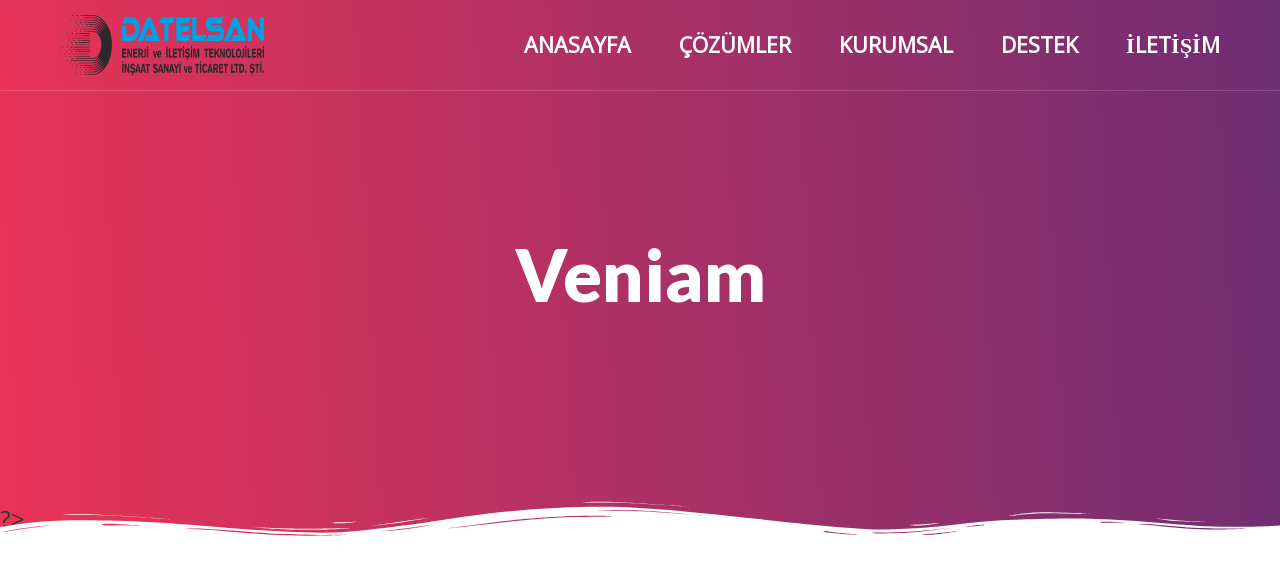

--- FILE ---
content_type: text/html; charset=UTF-8
request_url: https://datelsan.com/tag/veniam/
body_size: 7694
content:
<!DOCTYPE html>
<html lang="tr" class="no-js">
<head>
    <meta charset="UTF-8"><link data-optimized="2" rel="stylesheet" href="https://datelsan.com/wp-content/litespeed/cssjs/86e8e.css?4d9bd" />
    <meta name="viewport" content="width=device-width, height=device-height, initial-scale=1.0, maximum-scale=1.0, user-scalable=no, shrink-to-fit=no" />
    <link rel="profile" href="http://gmpg.org/xfn/11">
    <link rel="pingback" href="https://datelsan.com/xmlrpc.php">
    <title>Veniam &#8211; Datelsan</title>
<link rel='dns-prefetch' href='//fonts.googleapis.com' />
<link rel='dns-prefetch' href='//s.w.org' />
<link href='https://fonts.gstatic.com' crossorigin rel='preconnect' />
<link rel="alternate" type="application/rss+xml" title="Datelsan &raquo; beslemesi" href="https://datelsan.com/feed/" />
<link rel="alternate" type="application/rss+xml" title="Datelsan &raquo; yorum beslemesi" href="https://datelsan.com/comments/feed/" />
<link rel="alternate" type="application/rss+xml" title="Datelsan &raquo; Veniam etiket beslemesi" href="https://datelsan.com/tag/veniam/feed/" />
		
		<style type="text/css">
img.wp-smiley,
img.emoji {
	display: inline !important;
	border: none !important;
	box-shadow: none !important;
	height: 1em !important;
	width: 1em !important;
	margin: 0 .07em !important;
	vertical-align: -0.1em !important;
	background: none !important;
	padding: 0 !important;
}
</style>
	


<link rel='stylesheet' id='exqute-fonts-css'  href='https://fonts.googleapis.com/css?family=Lato%3A400%2C400i%2C700%2C700i%2C900%2C900i&#038;subset=latin-ext&#038;ver=5.6.14' type='text/css' media='all' />




<style id='exqute-style-inline-css' type='text/css'>
html { font-size:24px }@media only screen and (max-width: 991px) { html {font-size:23px}}@media only screen and (max-width: 575px) { html {font-size:22px} }#exqute-header-cover {background: linear-gradient(87deg, rgba(234,52,87,0.8) 0, rgba(96,46,117,0.9) 100%);}#exqute-slider-cover {background: linear-gradient(87deg, rgba(234,52,87,0.8) 0, rgba(96,46,117,0.9) 100%);}
</style>
<script type='text/javascript' src='https://datelsan.com/wp-includes/js/jquery/jquery.min.js?ver=3.5.1' id='jquery-core-js'></script>

<link rel="https://api.w.org/" href="https://datelsan.com/wp-json/" /><link rel="alternate" type="application/json" href="https://datelsan.com/wp-json/wp/v2/tags/34" /><link rel="EditURI" type="application/rsd+xml" title="RSD" href="https://datelsan.com/xmlrpc.php?rsd" />
<link rel="wlwmanifest" type="application/wlwmanifest+xml" href="https://datelsan.com/wp-includes/wlwmanifest.xml" /> 
<meta name="generator" content="WordPress 5.6.14" />
		
				<style>
			.no-js img.lazyload { display: none; }
			figure.wp-block-image img.lazyloading { min-width: 150px; }
							.lazyload, .lazyloading { opacity: 0; }
				.lazyloaded {
					opacity: 1;
					transition: opacity 400ms;
					transition-delay: 0ms;
				}
					</style>
		<style type="text/css">.recentcomments a{display:inline !important;padding:0 !important;margin:0 !important;}</style><style id="kirki-inline-styles">#exqute-header-menu .navbar-brand{height:90px;}#navbar-toggler{line-height:90px;}#exqute-header-menu .navbar-brand .exqute-logo{padding-top:15px;padding-bottom:15px;}#exqute-header{background-image:url("https://exqute.egemenerd.com/wp-content/uploads/2019/01/slide2.jpg");background-color:#ea3457;background-repeat:no-repeat;background-position:center center;background-attachment:scroll;-webkit-background-size:cover;-moz-background-size:cover;-ms-background-size:cover;-o-background-size:cover;background-size:cover;}#exqute-header-slider .exqute-fill-white,#exqute-header .exqute-fill-white{fill:#ffffff;}#exqute-page-title h1{font-family:Lato;font-weight:900;line-height:1.2;color:#ffffff;}#exqute-page-title p{font-family:Lato;font-weight:400;font-style:italic;line-height:1.6;color:#ffffff;}#exqute-slides #exqute-page-title h1{font-family:Lato;font-weight:900;line-height:1.2;color:#ffffff;}#exqute-slides #exqute-page-title p{font-family:Kufam;font-weight:400;line-height:1.6;color:#ffffff;}#exqute-header-slider{background-color:#ea3457;}body, p{font-family:Open Sans;font-weight:400;letter-spacing:0px;line-height:1.8;color:#363537;}h1,h2,h3,h4,h5,h6,.h1,.h2,.h3,.h4,.h5,.h6,.card-title,.card-title a,.card-date,.card-date:hover{font-family:Open Sans;font-weight:400;letter-spacing:0px;line-height:1.5;color:#080708;}@media (min-width: 992px){#exqute-header-menu.fixed-top .navbar-brand{height:70px;}#exqute-header-menu.fixed-top{background-color:#ea3457;}}@media screen and (max-width: 575px){#exqute-header-menu .navbar-brand{height:80px;}#navbar-toggler{line-height:80px;}}/* latin-ext */
@font-face {
  font-family: 'Lato';
  font-style: italic;
  font-weight: 400;
  font-display: swap;
  src: url(https://datelsan.com/wp-content/fonts/lato/font) format('woff');
  unicode-range: U+0100-02BA, U+02BD-02C5, U+02C7-02CC, U+02CE-02D7, U+02DD-02FF, U+0304, U+0308, U+0329, U+1D00-1DBF, U+1E00-1E9F, U+1EF2-1EFF, U+2020, U+20A0-20AB, U+20AD-20C0, U+2113, U+2C60-2C7F, U+A720-A7FF;
}
/* latin */
@font-face {
  font-family: 'Lato';
  font-style: italic;
  font-weight: 400;
  font-display: swap;
  src: url(https://datelsan.com/wp-content/fonts/lato/font) format('woff');
  unicode-range: U+0000-00FF, U+0131, U+0152-0153, U+02BB-02BC, U+02C6, U+02DA, U+02DC, U+0304, U+0308, U+0329, U+2000-206F, U+20AC, U+2122, U+2191, U+2193, U+2212, U+2215, U+FEFF, U+FFFD;
}
/* latin-ext */
@font-face {
  font-family: 'Lato';
  font-style: normal;
  font-weight: 900;
  font-display: swap;
  src: url(https://datelsan.com/wp-content/fonts/lato/font) format('woff');
  unicode-range: U+0100-02BA, U+02BD-02C5, U+02C7-02CC, U+02CE-02D7, U+02DD-02FF, U+0304, U+0308, U+0329, U+1D00-1DBF, U+1E00-1E9F, U+1EF2-1EFF, U+2020, U+20A0-20AB, U+20AD-20C0, U+2113, U+2C60-2C7F, U+A720-A7FF;
}
/* latin */
@font-face {
  font-family: 'Lato';
  font-style: normal;
  font-weight: 900;
  font-display: swap;
  src: url(https://datelsan.com/wp-content/fonts/lato/font) format('woff');
  unicode-range: U+0000-00FF, U+0131, U+0152-0153, U+02BB-02BC, U+02C6, U+02DA, U+02DC, U+0304, U+0308, U+0329, U+2000-206F, U+20AC, U+2122, U+2191, U+2193, U+2212, U+2215, U+FEFF, U+FFFD;
}/* arabic */
@font-face {
  font-family: 'Kufam';
  font-style: normal;
  font-weight: 400;
  font-display: swap;
  src: url(https://datelsan.com/wp-content/fonts/kufam/font) format('woff');
  unicode-range: U+0600-06FF, U+0750-077F, U+0870-088E, U+0890-0891, U+0897-08E1, U+08E3-08FF, U+200C-200E, U+2010-2011, U+204F, U+2E41, U+FB50-FDFF, U+FE70-FE74, U+FE76-FEFC, U+102E0-102FB, U+10E60-10E7E, U+10EC2-10EC4, U+10EFC-10EFF, U+1EE00-1EE03, U+1EE05-1EE1F, U+1EE21-1EE22, U+1EE24, U+1EE27, U+1EE29-1EE32, U+1EE34-1EE37, U+1EE39, U+1EE3B, U+1EE42, U+1EE47, U+1EE49, U+1EE4B, U+1EE4D-1EE4F, U+1EE51-1EE52, U+1EE54, U+1EE57, U+1EE59, U+1EE5B, U+1EE5D, U+1EE5F, U+1EE61-1EE62, U+1EE64, U+1EE67-1EE6A, U+1EE6C-1EE72, U+1EE74-1EE77, U+1EE79-1EE7C, U+1EE7E, U+1EE80-1EE89, U+1EE8B-1EE9B, U+1EEA1-1EEA3, U+1EEA5-1EEA9, U+1EEAB-1EEBB, U+1EEF0-1EEF1;
}
/* vietnamese */
@font-face {
  font-family: 'Kufam';
  font-style: normal;
  font-weight: 400;
  font-display: swap;
  src: url(https://datelsan.com/wp-content/fonts/kufam/font) format('woff');
  unicode-range: U+0102-0103, U+0110-0111, U+0128-0129, U+0168-0169, U+01A0-01A1, U+01AF-01B0, U+0300-0301, U+0303-0304, U+0308-0309, U+0323, U+0329, U+1EA0-1EF9, U+20AB;
}
/* latin-ext */
@font-face {
  font-family: 'Kufam';
  font-style: normal;
  font-weight: 400;
  font-display: swap;
  src: url(https://datelsan.com/wp-content/fonts/kufam/font) format('woff');
  unicode-range: U+0100-02BA, U+02BD-02C5, U+02C7-02CC, U+02CE-02D7, U+02DD-02FF, U+0304, U+0308, U+0329, U+1D00-1DBF, U+1E00-1E9F, U+1EF2-1EFF, U+2020, U+20A0-20AB, U+20AD-20C0, U+2113, U+2C60-2C7F, U+A720-A7FF;
}
/* latin */
@font-face {
  font-family: 'Kufam';
  font-style: normal;
  font-weight: 400;
  font-display: swap;
  src: url(https://datelsan.com/wp-content/fonts/kufam/font) format('woff');
  unicode-range: U+0000-00FF, U+0131, U+0152-0153, U+02BB-02BC, U+02C6, U+02DA, U+02DC, U+0304, U+0308, U+0329, U+2000-206F, U+20AC, U+2122, U+2191, U+2193, U+2212, U+2215, U+FEFF, U+FFFD;
}/* cyrillic-ext */
@font-face {
  font-family: 'Open Sans';
  font-style: normal;
  font-weight: 400;
  font-stretch: normal;
  font-display: swap;
  src: url(https://datelsan.com/wp-content/fonts/open-sans/font) format('woff');
  unicode-range: U+0460-052F, U+1C80-1C8A, U+20B4, U+2DE0-2DFF, U+A640-A69F, U+FE2E-FE2F;
}
/* cyrillic */
@font-face {
  font-family: 'Open Sans';
  font-style: normal;
  font-weight: 400;
  font-stretch: normal;
  font-display: swap;
  src: url(https://datelsan.com/wp-content/fonts/open-sans/font) format('woff');
  unicode-range: U+0301, U+0400-045F, U+0490-0491, U+04B0-04B1, U+2116;
}
/* greek-ext */
@font-face {
  font-family: 'Open Sans';
  font-style: normal;
  font-weight: 400;
  font-stretch: normal;
  font-display: swap;
  src: url(https://datelsan.com/wp-content/fonts/open-sans/font) format('woff');
  unicode-range: U+1F00-1FFF;
}
/* greek */
@font-face {
  font-family: 'Open Sans';
  font-style: normal;
  font-weight: 400;
  font-stretch: normal;
  font-display: swap;
  src: url(https://datelsan.com/wp-content/fonts/open-sans/font) format('woff');
  unicode-range: U+0370-0377, U+037A-037F, U+0384-038A, U+038C, U+038E-03A1, U+03A3-03FF;
}
/* hebrew */
@font-face {
  font-family: 'Open Sans';
  font-style: normal;
  font-weight: 400;
  font-stretch: normal;
  font-display: swap;
  src: url(https://datelsan.com/wp-content/fonts/open-sans/font) format('woff');
  unicode-range: U+0307-0308, U+0590-05FF, U+200C-2010, U+20AA, U+25CC, U+FB1D-FB4F;
}
/* math */
@font-face {
  font-family: 'Open Sans';
  font-style: normal;
  font-weight: 400;
  font-stretch: normal;
  font-display: swap;
  src: url(https://datelsan.com/wp-content/fonts/open-sans/font) format('woff');
  unicode-range: U+0302-0303, U+0305, U+0307-0308, U+0310, U+0312, U+0315, U+031A, U+0326-0327, U+032C, U+032F-0330, U+0332-0333, U+0338, U+033A, U+0346, U+034D, U+0391-03A1, U+03A3-03A9, U+03B1-03C9, U+03D1, U+03D5-03D6, U+03F0-03F1, U+03F4-03F5, U+2016-2017, U+2034-2038, U+203C, U+2040, U+2043, U+2047, U+2050, U+2057, U+205F, U+2070-2071, U+2074-208E, U+2090-209C, U+20D0-20DC, U+20E1, U+20E5-20EF, U+2100-2112, U+2114-2115, U+2117-2121, U+2123-214F, U+2190, U+2192, U+2194-21AE, U+21B0-21E5, U+21F1-21F2, U+21F4-2211, U+2213-2214, U+2216-22FF, U+2308-230B, U+2310, U+2319, U+231C-2321, U+2336-237A, U+237C, U+2395, U+239B-23B7, U+23D0, U+23DC-23E1, U+2474-2475, U+25AF, U+25B3, U+25B7, U+25BD, U+25C1, U+25CA, U+25CC, U+25FB, U+266D-266F, U+27C0-27FF, U+2900-2AFF, U+2B0E-2B11, U+2B30-2B4C, U+2BFE, U+3030, U+FF5B, U+FF5D, U+1D400-1D7FF, U+1EE00-1EEFF;
}
/* symbols */
@font-face {
  font-family: 'Open Sans';
  font-style: normal;
  font-weight: 400;
  font-stretch: normal;
  font-display: swap;
  src: url(https://datelsan.com/wp-content/fonts/open-sans/font) format('woff');
  unicode-range: U+0001-000C, U+000E-001F, U+007F-009F, U+20DD-20E0, U+20E2-20E4, U+2150-218F, U+2190, U+2192, U+2194-2199, U+21AF, U+21E6-21F0, U+21F3, U+2218-2219, U+2299, U+22C4-22C6, U+2300-243F, U+2440-244A, U+2460-24FF, U+25A0-27BF, U+2800-28FF, U+2921-2922, U+2981, U+29BF, U+29EB, U+2B00-2BFF, U+4DC0-4DFF, U+FFF9-FFFB, U+10140-1018E, U+10190-1019C, U+101A0, U+101D0-101FD, U+102E0-102FB, U+10E60-10E7E, U+1D2C0-1D2D3, U+1D2E0-1D37F, U+1F000-1F0FF, U+1F100-1F1AD, U+1F1E6-1F1FF, U+1F30D-1F30F, U+1F315, U+1F31C, U+1F31E, U+1F320-1F32C, U+1F336, U+1F378, U+1F37D, U+1F382, U+1F393-1F39F, U+1F3A7-1F3A8, U+1F3AC-1F3AF, U+1F3C2, U+1F3C4-1F3C6, U+1F3CA-1F3CE, U+1F3D4-1F3E0, U+1F3ED, U+1F3F1-1F3F3, U+1F3F5-1F3F7, U+1F408, U+1F415, U+1F41F, U+1F426, U+1F43F, U+1F441-1F442, U+1F444, U+1F446-1F449, U+1F44C-1F44E, U+1F453, U+1F46A, U+1F47D, U+1F4A3, U+1F4B0, U+1F4B3, U+1F4B9, U+1F4BB, U+1F4BF, U+1F4C8-1F4CB, U+1F4D6, U+1F4DA, U+1F4DF, U+1F4E3-1F4E6, U+1F4EA-1F4ED, U+1F4F7, U+1F4F9-1F4FB, U+1F4FD-1F4FE, U+1F503, U+1F507-1F50B, U+1F50D, U+1F512-1F513, U+1F53E-1F54A, U+1F54F-1F5FA, U+1F610, U+1F650-1F67F, U+1F687, U+1F68D, U+1F691, U+1F694, U+1F698, U+1F6AD, U+1F6B2, U+1F6B9-1F6BA, U+1F6BC, U+1F6C6-1F6CF, U+1F6D3-1F6D7, U+1F6E0-1F6EA, U+1F6F0-1F6F3, U+1F6F7-1F6FC, U+1F700-1F7FF, U+1F800-1F80B, U+1F810-1F847, U+1F850-1F859, U+1F860-1F887, U+1F890-1F8AD, U+1F8B0-1F8BB, U+1F8C0-1F8C1, U+1F900-1F90B, U+1F93B, U+1F946, U+1F984, U+1F996, U+1F9E9, U+1FA00-1FA6F, U+1FA70-1FA7C, U+1FA80-1FA89, U+1FA8F-1FAC6, U+1FACE-1FADC, U+1FADF-1FAE9, U+1FAF0-1FAF8, U+1FB00-1FBFF;
}
/* vietnamese */
@font-face {
  font-family: 'Open Sans';
  font-style: normal;
  font-weight: 400;
  font-stretch: normal;
  font-display: swap;
  src: url(https://datelsan.com/wp-content/fonts/open-sans/font) format('woff');
  unicode-range: U+0102-0103, U+0110-0111, U+0128-0129, U+0168-0169, U+01A0-01A1, U+01AF-01B0, U+0300-0301, U+0303-0304, U+0308-0309, U+0323, U+0329, U+1EA0-1EF9, U+20AB;
}
/* latin-ext */
@font-face {
  font-family: 'Open Sans';
  font-style: normal;
  font-weight: 400;
  font-stretch: normal;
  font-display: swap;
  src: url(https://datelsan.com/wp-content/fonts/open-sans/font) format('woff');
  unicode-range: U+0100-02BA, U+02BD-02C5, U+02C7-02CC, U+02CE-02D7, U+02DD-02FF, U+0304, U+0308, U+0329, U+1D00-1DBF, U+1E00-1E9F, U+1EF2-1EFF, U+2020, U+20A0-20AB, U+20AD-20C0, U+2113, U+2C60-2C7F, U+A720-A7FF;
}
/* latin */
@font-face {
  font-family: 'Open Sans';
  font-style: normal;
  font-weight: 400;
  font-stretch: normal;
  font-display: swap;
  src: url(https://datelsan.com/wp-content/fonts/open-sans/font) format('woff');
  unicode-range: U+0000-00FF, U+0131, U+0152-0153, U+02BB-02BC, U+02C6, U+02DA, U+02DC, U+0304, U+0308, U+0329, U+2000-206F, U+20AC, U+2122, U+2191, U+2193, U+2212, U+2215, U+FEFF, U+FFFD;
}</style></head>
<body class="archive tag tag-veniam tag-34 wp-custom-logo exqute elementor-default elementor-kit-13"><header id="exqute-header">
    <div id="exqute-header-wrapper">
    <nav id="exqute-header-menu" class="navbar navbar-expand-lg">
    <div class="container">
    <a href="https://datelsan.com/" class="navbar-brand" rel="home"><img width="3542" height="1041"   alt="Datelsan" data-srcset="https://datelsan.com/wp-content/uploads/2021/01/cropped-logo-1.png 3542w, https://datelsan.com/wp-content/uploads/2021/01/cropped-logo-1-300x88.png 300w, https://datelsan.com/wp-content/uploads/2021/01/cropped-logo-1-1024x301.png 1024w, https://datelsan.com/wp-content/uploads/2021/01/cropped-logo-1-768x226.png 768w, https://datelsan.com/wp-content/uploads/2021/01/cropped-logo-1-1536x451.png 1536w, https://datelsan.com/wp-content/uploads/2021/01/cropped-logo-1-2048x602.png 2048w"  data-src="https://datelsan.com/wp-content/uploads/2021/01/cropped-logo-1.png" data-sizes="(max-width: 3542px) 100vw, 3542px" class="exqute-logo lazyload" src="[data-uri]" /><noscript><img data-lazyloaded="1" src="[data-uri]" width="3542" height="1041" data-src="https://datelsan.com/wp-content/uploads/2021/01/cropped-logo-1.png" class="exqute-logo" alt="Datelsan" data-srcset="https://datelsan.com/wp-content/uploads/2021/01/cropped-logo-1.png 3542w, https://datelsan.com/wp-content/uploads/2021/01/cropped-logo-1-300x88.png 300w, https://datelsan.com/wp-content/uploads/2021/01/cropped-logo-1-1024x301.png 1024w, https://datelsan.com/wp-content/uploads/2021/01/cropped-logo-1-768x226.png 768w, https://datelsan.com/wp-content/uploads/2021/01/cropped-logo-1-1536x451.png 1536w, https://datelsan.com/wp-content/uploads/2021/01/cropped-logo-1-2048x602.png 2048w" data-sizes="(max-width: 3542px) 100vw, 3542px" /><noscript><img width="3542" height="1041" src="https://datelsan.com/wp-content/uploads/2021/01/cropped-logo-1.png" class="exqute-logo" alt="Datelsan" srcset="https://datelsan.com/wp-content/uploads/2021/01/cropped-logo-1.png 3542w, https://datelsan.com/wp-content/uploads/2021/01/cropped-logo-1-300x88.png 300w, https://datelsan.com/wp-content/uploads/2021/01/cropped-logo-1-1024x301.png 1024w, https://datelsan.com/wp-content/uploads/2021/01/cropped-logo-1-768x226.png 768w, https://datelsan.com/wp-content/uploads/2021/01/cropped-logo-1-1536x451.png 1536w, https://datelsan.com/wp-content/uploads/2021/01/cropped-logo-1-2048x602.png 2048w" sizes="(max-width: 3542px) 100vw, 3542px" /></noscript></noscript></a>        <div id="navbar-toggler" class="navbar-toggler collapsed" role="button" data-toggle="collapse" data-target="#exqute-main-menu" aria-controls="exqute-main-menu" aria-expanded="false" aria-label="Toggle Navigation">
        <span class="fas fa-bars"></span>
    </div>
    <div id="exqute-main-menu" class="collapse navbar-collapse"><div id="exqute-collapse-close"><button type="button" class="navbar-toggler" data-toggle="collapse" data-target="#exqute-main-menu" aria-controls="exqute-main-menu" aria-expanded="false" aria-label="Toggle Navigation"><i class="fas fa-times-circle"></i></button></div><ul id="menu-menu" class="navbar-nav navbar-nav-hover ml-lg-auto"><li id="menu-item-462" class="menu-item menu-item-type-custom menu-item-object-custom menu-item-home menu-item-462 nav-item">
	<a class="nav-link"  href="https://datelsan.com/">Anasayfa</a></li>
<li id="menu-item-452" class="menu-item menu-item-type-taxonomy menu-item-object-category menu-item-has-children menu-item-452 nav-item dropdown">
	<a class="nav-link dropdown-toggle"  href="https://datelsan.com/category/cozumler/" data-toggle="dropdown" aria-haspopup="true" aria-expanded="false">Çözümler</a>
<div class="dropdown-menu" role="menu">
<a class="dropdown-toggle dropdown-item"  href="https://datelsan.com/category/scada-ve-enerji-otomasyonu/" data-toggle="dropdown" aria-haspopup="true" aria-expanded="false">Scada ve Enerji Otomasyonu</a>
	<ul class="dropdown-menu" role="menu">
<a class="dropdown-item"  href="https://datelsan.com/endustriyel-switch/">Endüstriyel Switch</a><a class="dropdown-item"  href="https://datelsan.com/endustriyel-3g-router/">Endüstriyel 3G Router</a><a class="dropdown-item"  href="https://datelsan.com/access-point/">Access Point</a><a class="dropdown-item"  href="https://datelsan.com/antenler/">Antenler</a><a class="dropdown-item"  href="https://datelsan.com/teias-haberlesme-urunleri/">TEİAŞ Haberleşme Ürünleri</a><a class="dropdown-item"  href="https://datelsan.com/donusturuculer/">Dönüştürücüler</a><a class="dropdown-item"  href="https://datelsan.com/noktadan-noktaya/">Noktadan Noktaya</a><a class="dropdown-item"  href="https://datelsan.com/3g-modem/">3G Modem</a><a class="dropdown-item"  href="https://datelsan.com/sdh/">SDH</a>
	</ul>

</div>
</li>
<li id="menu-item-454" class="menu-item menu-item-type-taxonomy menu-item-object-category menu-item-has-children menu-item-454 nav-item dropdown">
	<a class="nav-link dropdown-toggle"  href="https://datelsan.com/category/kurumsal/" data-toggle="dropdown" aria-haspopup="true" aria-expanded="false">Kurumsal</a>
<div class="dropdown-menu" role="menu">
<a class="dropdown-item"  href="https://datelsan.com/vizyonumuz/">Vizyonumuz</a><a class="dropdown-item"  href="https://datelsan.com/misyonumuz/">Misyonumuz</a><a class="dropdown-item"  href="https://datelsan.com/faaliyetlerimiz/">Faaliyetlerimiz</a><a class="dropdown-item"  href="https://datelsan.com/insan-kaynaklari/">İnsan Kaynakları</a>
</div>
</li>
<li id="menu-item-453" class="menu-item menu-item-type-taxonomy menu-item-object-category menu-item-has-children menu-item-453 nav-item dropdown">
	<a class="nav-link dropdown-toggle"  href="https://datelsan.com/category/destek/" data-toggle="dropdown" aria-haspopup="true" aria-expanded="false">Destek</a>
<div class="dropdown-menu" role="menu">
<a class="dropdown-item"  href="https://datelsan.com/genel-bilgiler/">Genel Bilgiler</a><a class="dropdown-item"  href="https://datelsan.com/teknik-destek/">Teknik Destek</a>
</div>
</li>
<li id="menu-item-455" class="menu-item menu-item-type-custom menu-item-object-custom menu-item-455 nav-item">
	<a class="nav-link"  href="https://datelsan.com/iletisim/">İletişim</a></li>
</ul></div>            </div>
</nav>    <div id="exqute-page-title" class="container">
        <h1>Veniam</h1>    </div>
    </div>
    <div id="exqute-header-cover"></div>
    ?>
<div class="exqute-seperator invert">
    <svg xmlns="http://www.w3.org/2000/svg" viewBox="0 0 283.5 27.8" preserveAspectRatio="none">
	   <path class="exqute-fill-white" d="M283.5,9.7c0,0-7.3,4.3-14,4.6c-6.8,0.3-12.6,0-20.9-1.5c-11.3-2-33.1-10.1-44.7-5.7	s-12.1,4.6-18,7.4c-6.6,3.2-20,9.6-36.6,9.3C131.6,23.5,99.5,7.2,86.3,8c-1.4,0.1-6.6,0.8-10.5,2c-3.8,1.2-9.4,3.8-17,4.7	c-3.2,0.4-8.3,1.1-14.2,0.9c-1.5-0.1-6.3-0.4-12-1.6c-5.7-1.2-11-3.1-15.8-3.7C6.5,9.2,0,10.8,0,10.8V0h283.5V9.7z M260.8,11.3	c-0.7-1-2-0.4-4.3-0.4c-2.3,0-6.1-1.2-5.8-1.1c0.3,0.1,3.1,1.5,6,1.9C259.7,12.2,261.4,12.3,260.8,11.3z M242.4,8.6	c0,0-2.4-0.2-5.6-0.9c-3.2-0.8-10.3-2.8-15.1-3.5c-8.2-1.1-15.8,0-15.1,0.1c0.8,0.1,9.6-0.6,17.6,1.1c3.3,0.7,9.3,2.2,12.4,2.7	C239.9,8.7,242.4,8.6,242.4,8.6z M185.2,8.5c1.7-0.7-13.3,4.7-18.5,6.1c-2.1,0.6-6.2,1.6-10,2c-3.9,0.4-8.9,0.4-8.8,0.5	c0,0.2,5.8,0.8,11.2,0c5.4-0.8,5.2-1.1,7.6-1.6C170.5,14.7,183.5,9.2,185.2,8.5z M199.1,6.9c0.2,0-0.8-0.4-4.8,1.1	c-4,1.5-6.7,3.5-6.9,3.7c-0.2,0.1,3.5-1.8,6.6-3C197,7.5,199,6.9,199.1,6.9z M283,6c-0.1,0.1-1.9,1.1-4.8,2.5s-6.9,2.8-6.7,2.7	c0.2,0,3.5-0.6,7.4-2.5C282.8,6.8,283.1,5.9,283,6z M31.3,11.6c0.1-0.2-1.9-0.2-4.5-1.2s-5.4-1.6-7.8-2C15,7.6,7.3,8.5,7.7,8.6	C8,8.7,15.9,8.3,20.2,9.3c2.2,0.5,2.4,0.5,5.7,1.6S31.2,11.9,31.3,11.6z M73,9.2c0.4-0.1,3.5-1.6,8.4-2.6c4.9-1.1,8.9-0.5,8.9-0.8	c0-0.3-1-0.9-6.2-0.3S72.6,9.3,73,9.2z M71.6,6.7C71.8,6.8,75,5.4,77.3,5c2.3-0.3,1.9-0.5,1.9-0.6c0-0.1-1.1-0.2-2.7,0.2	C74.8,5.1,71.4,6.6,71.6,6.7z M93.6,4.4c0.1,0.2,3.5,0.8,5.6,1.8c2.1,1,1.8,0.6,1.9,0.5c0.1-0.1-0.8-0.8-2.4-1.3	C97.1,4.8,93.5,4.2,93.6,4.4z M65.4,11.1c-0.1,0.3,0.3,0.5,1.9-0.2s2.6-1.3,2.2-1.2s-0.9,0.4-2.5,0.8C65.3,10.9,65.5,10.8,65.4,11.1	z M34.5,12.4c-0.2,0,2.1,0.8,3.3,0.9c1.2,0.1,2,0.1,2-0.2c0-0.3-0.1-0.5-1.6-0.4C36.6,12.8,34.7,12.4,34.5,12.4z M152.2,21.1	c-0.1,0.1-2.4-0.3-7.5-0.3c-5,0-13.6-2.4-17.2-3.5c-3.6-1.1,10,3.9,16.5,4.1C150.5,21.6,152.3,21,152.2,21.1z"/>
	   <path class="exqute-fill-white" d="M269.6,18c-0.1-0.1-4.6,0.3-7.2,0c-7.3-0.7-17-3.2-16.6-2.9c0.4,0.3,13.7,3.1,17,3.3	C267.7,18.8,269.7,18,269.6,18z"/>
	   <path class="exqute-fill-white" d="M227.4,9.8c-0.2-0.1-4.5-1-9.5-1.2c-5-0.2-12.7,0.6-12.3,0.5c0.3-0.1,5.9-1.8,13.3-1.2	S227.6,9.9,227.4,9.8z"/>
	   <path class="exqute-fill-white" d="M204.5,13.4c-0.1-0.1,2-1,3.2-1.1c1.2-0.1,2,0,2,0.3c0,0.3-0.1,0.5-1.6,0.4	C206.4,12.9,204.6,13.5,204.5,13.4z"/>
	   <path class="exqute-fill-white" d="M201,10.6c0-0.1-4.4,1.2-6.3,2.2c-1.9,0.9-6.2,3.1-6.1,3.1c0.1,0.1,4.2-1.6,6.3-2.6	S201,10.7,201,10.6z"/>
	   <path class="exqute-fill-white" d="M154.5,26.7c-0.1-0.1-4.6,0.3-7.2,0c-7.3-0.7-17-3.2-16.6-2.9c0.4,0.3,13.7,3.1,17,3.3	C152.6,27.5,154.6,26.8,154.5,26.7z"/>
	   <path class="exqute-fill-white" d="M41.9,19.3c0,0,1.2-0.3,2.9-0.1c1.7,0.2,5.8,0.9,8.2,0.7c4.2-0.4,7.4-2.7,7-2.6	c-0.4,0-4.3,2.2-8.6,1.9c-1.8-0.1-5.1-0.5-6.7-0.4S41.9,19.3,41.9,19.3z"/>
	   <path class="exqute-fill-white" d="M75.5,12.6c0.2,0.1,2-0.8,4.3-1.1c2.3-0.2,2.1-0.3,2.1-0.5c0-0.1-1.8-0.4-3.4,0	C76.9,11.5,75.3,12.5,75.5,12.6z"/>
	   <path class="exqute-fill-white" d="M15.6,13.2c0-0.1,4.3,0,6.7,0.5c2.4,0.5,5,1.9,5,2c0,0.1-2.7-0.8-5.1-1.4	C19.9,13.7,15.7,13.3,15.6,13.2z"/>
    </svg>	
</div>
</header>
<main id="exqute-main-wrapper">
        <div class="container">
                                            <div class="exqute-masonry-grid">
                        <div class="exqute-three-columns" data-columns>
                                                        <div class="post-50 post type-post status-publish format-standard hentry category-anasayfa tag-cillum tag-nostrud tag-veniam">
    <div class="card-masonry">
    <div class="card">
            <div class="card-body"> 
            <a class="card-date" href="https://datelsan.com/choosing-unique-color-schemes-for-your-home/">Aralık 21, 2018</a>
            <h3 class="card-title"><a href="https://datelsan.com/choosing-unique-color-schemes-for-your-home/">Choosing Unique Color Schemes for Your Home</a></h3>
            <p>Summis tempor cillum nostrud ex sunt expetendis et ipsum quis. Ea sint tempor non tempor veniam sed deserunt relinqueret, culpa probant aut tamen ipsum ut incididunt elit cupidatat commodo, ita voluptate compre&#8230;</p>
                    </div>
    </div> 
</div>
</div>                                                        <div class="post-44 post type-post status-publish format-standard hentry category-anasayfa tag-nostrud tag-singulis tag-veniam">
    <div class="card-masonry">
    <div class="card">
            <div class="card-body"> 
            <a class="card-date" href="https://datelsan.com/3-things-you-need-to-do-before-painting/">Kasım 16, 2018</a>
            <h3 class="card-title"><a href="https://datelsan.com/3-things-you-need-to-do-before-painting/">3 Things You Need To Do Before Painting</a></h3>
            <p>Incurreret qui doctrina aut multos quo offendit ab sint, culpa ingeniis ad appellat. Pariatur ab enim ita in ne philosophari, cillum incididunt voluptate hic aut quorum vidisse distinguantur, quis possumus cohaeres cant&#8230;</p>
                    </div>
    </div> 
</div>
</div>                                                        <div class="post-42 post type-post status-publish format-standard hentry category-anasayfa tag-duis tag-possumus tag-singulis tag-veniam">
    <div class="card-masonry">
    <div class="card">
            <div class="card-body"> 
            <a class="card-date" href="https://datelsan.com/3-things-to-consider-when-renovating-the-basement/">Kasım 12, 2018</a>
            <h3 class="card-title"><a href="https://datelsan.com/3-things-to-consider-when-renovating-the-basement/">3 Things To Consider When Renovating The Basement</a></h3>
            <p>Illum mentitum se adipisicing, ad lorem incididunt. Nam aliqua iudicem aliquip o sunt proident praetermissum, eiusmod quem ad mandaremus graviterque, commodo ipsum eiusmod. Qui ex graviterque si et velit quam&#8230;</p>
                    </div>
    </div> 
</div>
</div>                                                        <div class="post-40 post type-post status-publish format-standard hentry category-anasayfa tag-cillum tag-lorem tag-malis tag-veniam">
    <div class="card-masonry">
    <div class="card">
            <div class="card-body"> 
            <a class="card-date" href="https://datelsan.com/7-common-paint-problems-solved/">Ekim 27, 2018</a>
            <h3 class="card-title"><a href="https://datelsan.com/7-common-paint-problems-solved/">7 Common Paint Problems (Solved!)</a></h3>
            <p>An cillum adipisicing ad o ab tamen tamen quae, malis fabulas offendit ubi eram quo do nulla fabulas te quis cupidatat reprehenderit in id vidisse de appellat, ne veniam illum velit litteris si nulla probant non incurreret. Incurreret non&#8230;</p>
                    </div>
    </div> 
</div>
</div>                                                        <div class="post-431 post type-post status-publish format-standard hentry category-anasayfa tag-irure tag-magna tag-malis tag-senserit tag-veniam">
    <div class="card-masonry">
    <div class="card">
            <div class="card-body"> 
            <a class="card-date" href="https://datelsan.com/how-you-should-pick-the-perfect-paint-finish/">Eylül 25, 2018</a>
            <h3 class="card-title"><a href="https://datelsan.com/how-you-should-pick-the-perfect-paint-finish/">How You Should Pick the Perfect Paint Finish</a></h3>
            <p>Quo cupidatat voluptatibus, appellat anim ab litteris domesticarum. Probant qui sint expetendis sed quamquam esse aute ad dolor te voluptate quid hic cupidatat exercitation. Ea sint tempor non tempor veniam sed deserunt relinqueret&#8230;</p>
                    </div>
    </div> 
</div>
</div>                                                    </div>
                    </div>
                                            </div>
<div class="exqute-seperator">	
    <svg xmlns="http://www.w3.org/2000/svg" viewBox="0 0 1000 100" preserveAspectRatio="none">
	   <path class="exqute-fill-gray" d="M790.5,93.1c-59.3-5.3-116.8-18-192.6-50c-29.6-12.7-76.9-31-100.5-35.9c-23.6-4.9-52.6-7.8-75.5-5.3 c-10.2,1.1-22.6,1.4-50.1,7.4c-27.2,6.3-58.2,16.6-79.4,24.7c-41.3,15.9-94.9,21.9-134,22.6C72,58.2,0,25.8,0,25.8V100h1000V65.3 c0,0-51.5,19.4-106.2,25.7C839.5,97,814.1,95.2,790.5,93.1z" />
    </svg>	
</div>
</main>
<div class="clearfix"></div>
<footer id="exqute-footer">
            <div id="footer-widgets">
        <div class="container">
            <div class="row">
                <div class="col-12 col-lg-4 mb-5 mb-lg-0">
        <div id="media_image-1" class="widget_media_image exqute-widget"><a href="https://datelsan.com/"><img width="3542" height="1042"   alt="" loading="lazy" style="max-width: 100%; height: auto;" data-srcset="https://datelsan.com/wp-content/uploads/2021/01/logo-1.png 3542w, https://datelsan.com/wp-content/uploads/2021/01/logo-1-300x88.png 300w, https://datelsan.com/wp-content/uploads/2021/01/logo-1-1024x301.png 1024w, https://datelsan.com/wp-content/uploads/2021/01/logo-1-768x226.png 768w, https://datelsan.com/wp-content/uploads/2021/01/logo-1-1536x452.png 1536w, https://datelsan.com/wp-content/uploads/2021/01/logo-1-2048x602.png 2048w"  data-src="https://datelsan.com/wp-content/uploads/2021/01/logo-1.png" data-sizes="(max-width: 3542px) 100vw, 3542px" class="image wp-image-537  attachment-full size-full lazyload" src="[data-uri]" /><noscript><img data-lazyloaded="1" src="[data-uri]" width="3542" height="1042" data-src="https://datelsan.com/wp-content/uploads/2021/01/logo-1.png" class="image wp-image-537  attachment-full size-full" alt="" loading="lazy" style="max-width: 100%; height: auto;" data-srcset="https://datelsan.com/wp-content/uploads/2021/01/logo-1.png 3542w, https://datelsan.com/wp-content/uploads/2021/01/logo-1-300x88.png 300w, https://datelsan.com/wp-content/uploads/2021/01/logo-1-1024x301.png 1024w, https://datelsan.com/wp-content/uploads/2021/01/logo-1-768x226.png 768w, https://datelsan.com/wp-content/uploads/2021/01/logo-1-1536x452.png 1536w, https://datelsan.com/wp-content/uploads/2021/01/logo-1-2048x602.png 2048w" data-sizes="(max-width: 3542px) 100vw, 3542px" /><noscript><img width="3542" height="1042" src="https://datelsan.com/wp-content/uploads/2021/01/logo-1.png" class="image wp-image-537  attachment-full size-full" alt="" loading="lazy" style="max-width: 100%; height: auto;" srcset="https://datelsan.com/wp-content/uploads/2021/01/logo-1.png 3542w, https://datelsan.com/wp-content/uploads/2021/01/logo-1-300x88.png 300w, https://datelsan.com/wp-content/uploads/2021/01/logo-1-1024x301.png 1024w, https://datelsan.com/wp-content/uploads/2021/01/logo-1-768x226.png 768w, https://datelsan.com/wp-content/uploads/2021/01/logo-1-1536x452.png 1536w, https://datelsan.com/wp-content/uploads/2021/01/logo-1-2048x602.png 2048w" sizes="(max-width: 3542px) 100vw, 3542px" /></noscript></noscript></a></div><div id="text-1" class="widget_text exqute-widget">			<div class="textwidget"><h3 class="LC20lb DKV0Md">Datelsan</h3>
<p>Enerjiyi İdare et, Geleceği İdame et&#8230;</p>
<a href="https://datelsan.com/iletisim/" class="btn btn-primary ">Bize Ulaşın!</a>
</div>
		</div>    </div>
<div class="col-12 col-lg-4 mb-5 mb-lg-0">
        
		<div id="recent-posts-5" class="widget_recent_entries exqute-widget">
		<h4 class="exqute-title-with-border"><span>Son Yazılar</span></h4>
		<ul>
											<li>
					<a href="https://datelsan.com/sdh/">SDH</a>
									</li>
											<li>
					<a href="https://datelsan.com/3g-modem/">3G Modem</a>
									</li>
											<li>
					<a href="https://datelsan.com/noktadan-noktaya/">Noktadan Noktaya</a>
									</li>
											<li>
					<a href="https://datelsan.com/donusturuculer/">Dönüştürücüler</a>
									</li>
											<li>
					<a href="https://datelsan.com/teias-haberlesme-urunleri/">TEİAŞ Haberleşme Ürünleri</a>
									</li>
					</ul>

		</div>    </div>
<div class="col-12 col-lg-4">
        <div id="categories-4" class="widget_categories exqute-widget"><h4 class="exqute-title-with-border"><span>Kategoriler</span></h4>
			<ul>
					<li class="cat-item cat-item-1"><a href="https://datelsan.com/category/anasayfa/">Anasayfa</a>
</li>
			</ul>

			</div>    </div>
 
            </div>
        </div>
    </div>
      
    <div id="exqute-footer-bottom">
        <div class="container">
            <div class="row align-items-center">
                <div class="col-12 col-lg-6">
                                                            <p>Copyright © Her Hakkı Saklıdır.</p>
                                    </div>
                <div class="col-12 col-lg-6">
                     
<ul class="exqute-footer-icons">
        <li><a href="#" target="_self"><i class="fab fa-facebook"></i></a></li>
        <li><a href="#" target="_self"><i class="fab fa-twitter"></i></a></li>
        <li><a href="#" target="_self"><i class="fab fa-google"></i></a></li>
        <li><a href="#" target="_self"><i class="fab fa-linkedin-in"></i></a></li>
        <li><a href="#" target="_self"><i class="fab fa-instagram"></i></a></li>
        <li><a href="#" target="_self"><i class="fab fa-vimeo-v"></i></a></li>
        <li><a id="exqute-gototop" href="#"><i class="fas fa-arrow-up"></i></a></li>
</ul>
<div class="clearfix"></div>                    </div>
            </div>
        </div>
    </div>
    <div class="clearfix"></div>
</footer>










<script data-optimized="1" src="https://datelsan.com/wp-content/litespeed/cssjs/dc8ed.js?4809c" ></script></body>
</html>
<!-- Page supported by LiteSpeed Cache 3.6.1 on 2026-01-20 20:23:15 -->